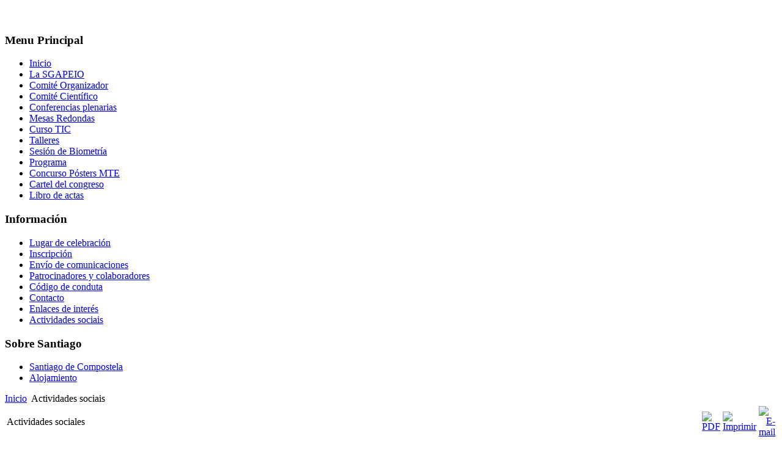

--- FILE ---
content_type: text/html; charset=utf-8
request_url: http://xvcongreso.sgapeio.es/index.php/es/actividades-sociais
body_size: 10994
content:

 



<!DOCTYPE html PUBLIC "-//W3C//DTD XHTML 1.0 Transitional//EN" "http://www.w3.org/TR/xhtml1/DTD/xhtml1-transitional.dtd">
<html xmlns="http://www.w3.org/1999/xhtml" xml:lang="es-es" lang="es-es" >
<head>
  <base href="http://xvcongreso.sgapeio.es/index.php/actividades-sociais" />
  <meta http-equiv="content-type" content="text/html; charset=utf-8" />
  <meta name="robots" content="index, follow" />
  <meta name="keywords" content="joomla, Joomla" />
  <meta name="title" content="Actividades sociales" />
  <meta name="author" content="Administrator" />
  <meta name="description" content="Joomla! - el motor de portales dinámicos y sistema de administración de contenidos" />
  <meta name="generator" content="Joomla! 1.5 - Open Source Content Management" />
  <title>Actividades sociales</title>
  <link href="/templates/themza_j15_80/favicon.ico" rel="shortcut icon" type="image/x-icon" />
  <link rel="stylesheet" href="/modules/mod_jflanguageselection/tmpl/mod_jflanguageselection.css" type="text/css" />
  <script type="text/javascript" src="/media/system/js/mootools.js"></script>
  <script type="text/javascript" src="/media/system/js/caption.js"></script>

<link rel="stylesheet" href="/templates/system/css/system.css" type="text/css" />
<link rel="stylesheet" href="/templates/system/css/general.css" type="text/css" />
<link rel="stylesheet" href="/templates/themza_j15_80/css/template.css" type="text/css" />
<link rel="stylesheet" href="/templates/themza_j15_80/css/red.css" type="text/css" />
<!--[if lte IE 6]>
<link href="/templates/themza_j15_80/css/ieonly.css" rel="stylesheet" type="text/css" />
<style>
#topnav ul li ul {
left: -999em;
margin-top: 0px;
margin-left: 0px;
}
</style>
<![endif]-->
<script language="javascript" type="text/javascript" src="/templates/themza_j15_80/js/mootools.js"></script>
<script language="javascript" type="text/javascript" src="/templates/themza_j15_80/js/moomenu.js"></script>
</head>
<body id="page_bg">
<a name="up" id="up"></a>
	





<div id="top_menu"><div id="topnav"></div></div>

<div id="main_bg" class="bannerES"">
    <div id="h_area">	<table border=0>
	<tr>
	<td width=90% >
	
	</td>
	<td align="center">
	<a href="/index.php" class="logo"></a>
	</td>
	</tr>
	
	<tr>
	<td>
	
	</td>
	<td>
		</td>
	</tr>
	</table>
    <!-- a href='http://eio.usc.es/' target=_blank><img src=../images/usc.jpg width=205  /></a><br/>
	<a href='http://www.sgapeio.es/' target=_blank><img src=../images/SGAPEIO.jpg width=205 /></a-->
    <div id="main_top"><!----></div>
    <br clear="all" /></div> 
	
		<div id="leftcolumn">
        		<div class="module">
			<div>
				<div>
					<div>
													<h3>Menu Principal</h3>
											<ul class="menu"><li class="item1"><a href="http://xvcongreso.sgapeio.es/"><span>Inicio</span></a></li><li class="item25"><a href="/index.php/es/a-sgapeio"><span>La SGAPEIO</span></a></li><li class="item2"><a href="/index.php/es/2014-03-21-11-47-46"><span>Comité Organizador</span></a></li><li class="item3"><a href="/index.php/es/2014-03-21-11-48-21"><span>Comité Científico</span></a></li><li class="item4"><a href="/index.php/es/conferencias-plenarias"><span>Conferencias plenarias</span></a></li><li class="parent item47"><a href="/index.php/es/mesas-redondas"><span>Mesas Redondas</span></a></li><li class="item40"><a href="/index.php/es/curso"><span>Curso TIC</span></a></li><li class="item41"><a href="/index.php/es/talleres"><span>Talleres</span></a></li><li class="item56"><a href="/index.php/es/sesion-de-biometria"><span>Sesión de Biometría</span></a></li><li class="item5"><a href="/index.php/es/programa-"><span>Programa</span></a></li><li class="item54"><a href="/index.php/es/concurso-posters-mte"><span>Concurso Pósters MTE</span></a></li><li class="item26"><a href="http://xvcongreso.sgapeio.es/descargas/cartel.pdf" onclick="window.open(this.href,'targetWindow','toolbar=no,location=no,status=no,menubar=no,scrollbars=yes,resizable=yes,');return false;"><span>Cartel del congreso</span></a></li><li class="item53"><a href="http://xvcongreso.sgapeio.es/descargas/actas-xvSGAPEIO.pdf" onclick="window.open(this.href,'targetWindow','toolbar=no,location=no,status=no,menubar=no,scrollbars=yes,resizable=yes,');return false;"><span>Libro de actas</span></a></li></ul>					</div>
				</div>
			</div>
		</div>
			<div class="module">
			<div>
				<div>
					<div>
													<h3>Información</h3>
											<ul class="menu"><li class="item7"><a href="/index.php/es/lugar-de-celebracion"><span>Lugar de celebración</span></a></li><li class="item9"><a href="/index.php/es/inscricion"><span>Inscripción</span></a></li><li class="item10"><a href="/index.php/es/envio-de-comunicaciones"><span>Envío de comunicaciones</span></a></li><li class="item20"><a href="/index.php/es/patrocinadores"><span>Patrocinadores y colaboradores</span></a></li><li class="item55"><a href="/index.php/es/codigo-de-conduta"><span>Código de conduta</span></a></li><li class="item18"><a href="/index.php/es/contacto"><span>Contacto</span></a></li><li class="item21"><a href="/index.php/es/-ligazons-de-interese"><span>Enlaces de interés</span></a></li><li id="current" class="active item48"><a href="/index.php/es/actividades-sociais"><span>Actividades sociais</span></a></li></ul>					</div>
				</div>
			</div>
		</div>
			<div class="module">
			<div>
				<div>
					<div>
													<h3>Sobre Santiago</h3>
											<ul class="menu"><li class="item13"><a href="/index.php/es/santiago-de-compostela"><span>Santiago de Compostela</span></a></li><li class="item14"><a href="/index.php/es/aloxamento"><span>Alojamiento</span></a></li></ul>					</div>
				</div>
			</div>
		</div>
	
    </div>
    <div>

</div>	
    	<div id="maincolumn">
    	<div class="path"><span class="breadcrumbs pathway">
<a href="http://xvcongreso.sgapeio.es/" class="pathway">Inicio</a> <img src="/images/M_images/arrow.png" alt=""  /> Actividades sociais</span>
</div>
    	<div class="nopad"><table class="contentpaneopen">
<tr>
		<td class="contentheading" width="100%">
					Actividades sociales			</td>
						<td align="right" width="100%" class="buttonheading">
		<a href="/index.php/es/actividades-sociais?format=pdf" title="PDF" onclick="window.open(this.href,'win2','status=no,toolbar=no,scrollbars=yes,titlebar=no,menubar=no,resizable=yes,width=640,height=480,directories=no,location=no'); return false;" rel="nofollow"><img src="/images/M_images/pdf_button.png" alt="PDF"  /></a>		</td>
		
				<td align="right" width="100%" class="buttonheading">
		<a href="/index.php/es/actividades-sociais?tmpl=component&amp;print=1&amp;page=" title="Imprimir" onclick="window.open(this.href,'win2','status=no,toolbar=no,scrollbars=yes,titlebar=no,menubar=no,resizable=yes,width=640,height=480,directories=no,location=no'); return false;" rel="nofollow"><img src="/images/M_images/printButton.png" alt="Imprimir"  /></a>		</td>
		
				<td align="right" width="100%" class="buttonheading">
		<a href="/index.php/es/component/mailto/?tmpl=component&amp;link=aHR0cDovL3h2Y29uZ3Jlc28uc2dhcGVpby5lcy9pbmRleC5waHAvZXMvYWN0aXZpZGFkZXMtc29jaWFpcw%3D%3D" title="E-mail" onclick="window.open(this.href,'win2','width=400,height=350,menubar=yes,resizable=yes'); return false;"><img src="/images/M_images/emailButton.png" alt="E-mail"  /></a>		</td>
					</tr>
</table>

<table class="contentpaneopen">



<tr>
<td valign="top">
<br/><br/>
<p align="justify">
<b>Jueves 4: Recepción oficial del congreso</b> <br/>

La recepción oficial del congreso, será en el entorno de la Facultad de Geografía e Historia de la Universidade de Santiago de Compostela, a las 20:00. Comenzaremos con una visita a la Iglesia de la Universidad y seguidamente pasaremos a la Facultade de Geografía e Historia, donde seremos recibidos por el Rector Magnifico de la Universidad y seguidamente se visitarán la Biblioteca y los claustros de la misma.

<br/><br/>
<center><img src="/images/historia.jpg" border="0" width="400" /></center></p>
<br/><br/>
 <p align="justify">

<b>Viernes 5: Visita a la <a href="https://www.cidadedacultura.gal/es" target=_blank>Ciudad de la Cultura de Galicia</a></b> <br/>

En esta actividad y en exclusiva para nuestros/as congresistas, hemos programado una visita guiada que incluye tanto la visita a zonas exteriores como el comentario de algunos de los espacios más emblemáticos de esta construcción. Esta visita promete un descubrimiento diferente del Gaiás para asombrarse con una panorámica de su arquitectura, conocer las líneas maestras del proyecto, así como los principales usos del complejo y las claves de su funcionamiento. Comienzo de la visita a las 18:00h delante del Edificio Fontán.

<br/><br/>
<center><img src="/images/cidade.jpg" border="0" width="400" /></center>

<br/>

Al regreso de la visita, todos aquellos que lo deseen podrán encontrarse en el Mercado da Galiciana (Rúa de Gómez Ulla, 1) para departir.


<br/><br/>



<b>Sábado 26: Comida oficial del congreso</b> <br/>
La comida oficial del congreso será en el <a href="http://www.pazodesanlorenzo.com/" target=_blank>Pazo de San Lourenzo</a>, a las 15:00. Se entrará a través de la puerta de La Iglesia y el almuerzo será servido en el Salón de Los Tapices. 



<br/><br/>
<center><img src="/images/lourenzo.jpg" border="0" width="400" /></center>
<br/><br/>

</p></td>
</tr>

</table>
<span class="article_separator">&nbsp;</span>
</div>
    </div>
    	<div id="rightcolumn">
        		<div class="moduletable">
					<div id="jflanguageselection"><div class="rawimages"><span><a href="http://xvcongreso.sgapeio.es/index.php/gl/actividades-sociais"><img src="http://xvcongreso.sgapeio.es/components/com_joomfish/images/flags/gl.gif" alt="Galego" title="Galego" /></a></span><span id="active_language"><a href="http://xvcongreso.sgapeio.es/index.php/es/actividades-sociais"><img src="http://xvcongreso.sgapeio.es/components/com_joomfish/images/flags/es.gif" alt="Español" title="Español" /></a></span></div></div><!--JoomFish V2.1.7 (Dafad)-->
<!-- &copy; 2003-2011 Think Network, released under the GPL. -->
<!-- More information: at http://www.joomfish.net -->
		</div>
	
        <br />
    	<div align="center"></div>
    </div>
    	<br clear="all" />
</div>    

<!--div id="f_area">
			<br clear="all" />
</div-->

<p id="power_by" align="center">
	Potenciado por <a href="http://www.joomla.org">Joomla!</a>.
    Designed by: <a href="http://www.themza.com/" title="" target="_blank">joomla templates</a>  <a href="http://www.ntchosting.com/" title="" target="_blank">web hosting</a>&nbsp;Valid <a href="http://validator.w3.org/check/referer">XHTML</a> and <a href="http://jigsaw.w3.org/css-validator/check/referer">CSS</a>.
	Adaptado por <a href="mailto:mariajose.ginzo@usc.es">MJ Ginzo-Villamayor</a>
</p>


</body>
</html>
